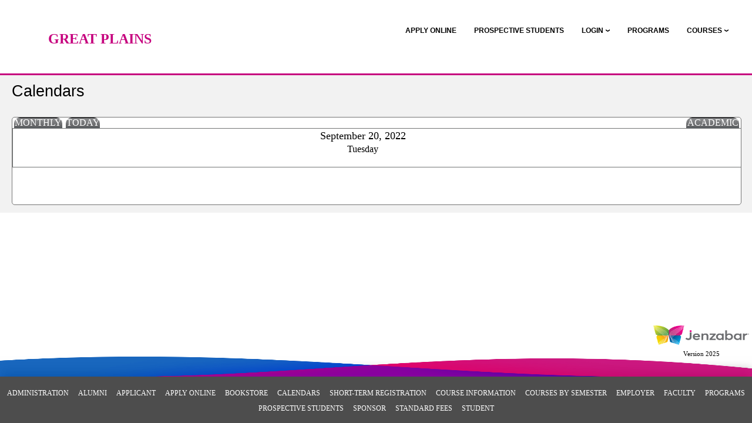

--- FILE ---
content_type: text/html;charset=UTF-8
request_url: https://sonisweb.greatplains.edu/calendars.cfm?List=sy&T=Systems&yr=2022&mo=9&caldate=09/20/2022&page3=1
body_size: 33867
content:



<!DOCTYPE HTML>
<html lang="en">
<head>

<meta charset="utf-8">
<meta name="viewport" content="width=device-width, initial-scale=1.0">
<meta name="author" content="Jenzabar:SONIS">



		<SCRIPT>
			function FormCheck(newent)
			{
            	var alertBox = "An error has occurred. Please address the following and re-submit the form:\n";
            	var focusFirst, hasAlert = false;

				$('label:contains(*)').css('color','black');
				
				var $user_id = $("input[name*='SOC_SEC']");
				if($user_id.length == 0) { $user_id = $("input[name*='USER']"); }
				if ($user_id.val() == "") {
					hasAlert = true;
					alertBox += '* Please fill in your User ID.  \n';
					$user_id.prev('div').find('label').css('color','#dc3545');
					$user_id.prev('div').find('label').show();
            		
            		if(!focusFirst) {
            			focusFirst = true;
            			$user_id.focus();
            		}
				}
				
				var $pin = $("input[name*='PIN']");
				if ($pin.val() == "") {
					hasAlert = true;
					alertBox += '* Please fill in your PIN.  \n';
					$pin.prev('div').find('label').css('color','#dc3545');
					$pin.prev('div').find('label').show()

            		if(!focusFirst) {
            			focusFirst = true;
            			$pin.focus();
            		}
				}	
				
				var $pass = $("input[name*='PASSWORD']");
				if ($pass.val() == "") {
					hasAlert = true;
					alertBox += '* Please fill in your Password.  \n';
					$pass.prev('div').find('label').css('color','#dc3545');
					$pass.prev('div').find('label').show();

            		if(!focusFirst) {
            			focusFirst = true;
            			$pass.focus();
            		}
				}	
				
				if(hasAlert) {
					alert(alertBox);
					return false;
				}
			}
		</SCRIPT>
	
	<script src="assets/js/vendor/jquery-3.6.1.min.js"></script>
	<script src="jQuery/preventDoubleSubmission.js"></script>


<script type="text/javascript">
	$(document).ready(function(){
	 	var last_clicked, time_since_clicked;
	
	    jQuery(this).bind('submit', function(event) {
	
	        if(last_clicked) {
	            time_since_clicked = jQuery.now() - last_clicked;
	        }
	
	        last_clicked = jQuery.now();
	
	        if(time_since_clicked < 2000) {
	            // Blocking form submit because it was too soon after the last submit.
	            event.preventDefault();
				alert('Duplicate submit blocked. \r\n');
	        }
	
	        return true;
	    });
	});
	
	function CacheProvider() {
	  // values will be stored here
	  this._cache = {};
	}
	try {
	  CacheProvider.hasLocalStorage = ('localStorage' in window) && window['localStorage'] !== null;
	} catch (ex) {
	  CacheProvider.hasLocalStorage = false;
	}
</script>
<script type="text/javascript">
	function onResetForm(newent) {
		if(newent) {
			var formName = $("#maincontent").text();
			$(newent).children('.sr-only:first').text("The "+formName+" form has been cleared.");
			$(newent).find('input[type="text"]').first().focus();
		}
	}
	
	$(document).ready(function(){
		
	 	$('button[type="reset"]').each(function(){
	 		var $form = $(this).closest('form');
	 		if($form && !$form.attr('onreset')) { 
	 			$form.attr({'onreset': 'return onResetForm(this)' }); 
	 		}
	 		
	 		$form.prepend('<span class="sr-only" aria-live="polite" aria-atomic="true"></span>');
	 		$form.on('input', 'input', function(event){
	 			$form.children('.sr-only:first').text("");
	 		})
	 		.on('change', 'select', function(event){
	 			$form.children('.sr-only:first').text("");
	 		});
	 	});

		 $('input[type="reset"]').each(function(){
	 		var $form = $(this).closest('form');
	 		if($form && !$form.attr('onreset')) { 
	 			$form.attr({'onreset': 'return onResetForm(this)' }); 
	 		}
	 		
	 		$form.prepend('<span class="sr-only" aria-live="polite" aria-atomic="true"></span>');
	 		$form.on('input', 'input', function(event){
	 			$form.children('.sr-only:first').text("");
	 		})
	 		.on('change', 'select', function(event){
	 			$form.children('.sr-only:first').text("");
	 		});
	 	});
	});
</script>


<link rel="stylesheet" href="css/core-login.css">
<link rel="stylesheet" href="css/default_login_jsonis.css" type="text/css">
    <link rel="icon" type="image/png" href="assets/img/core/defaultFavsIcon.png">
    
    <link rel="icon" type="image/png" href="assets/img/client/favs_icon.png">

	<title>Great Plains Technology Center : Calendars</title>
	
	


  	
	<link href="assets/css/core/core-components-transitional.css" rel="stylesheet">

	
	<script src="assets/js/core/core-template-transitional.js"></script>
	<script src="assets/js/core/core-components-transitional.js"></script>
	
	
</head>

<body>
	
    
    
    
	<div id="wrapper"><div class="w1">
		<header id="header">
			<div class="container">
				
<!-- TOP BANNER TABLE BEGIN --> 


<script type="text/javascript">
	$(document).ready(function(){
		$('body').on('keydown', '#skipcontent_link', function(event) {
			 if (event.keyCode == 13) {
			 	if($('#maincontent').length > 0) {
			 		$('#maincontent').focus();
			 	} else if($('#id_login').length > 0) {
			 		$('#id_login').focus();
			 	}
			 	event.preventDefault();
			 }
		});
	});
</script>


		<div id="skiptocontent">
			<a id="skipcontent_link" href="#">Skip to main content</a>
		</div>
	

<div class="logo">
    <h1><a href="index.cfm" aria-label="Main Site Home">
    
        <div class="Banner_txt">Great Plains Technology Center                              </div>
    
    </a></h1>
    
</div>


<!-- TOP BANNER TABLE END --> 
<!-- SIDE NAV TABLE BEGIN -->
<script type="text/javascript">
    window.addEventListener('resize', function() {
        if (window.innerWidth > 760) {
            $('#nav').show();
        }
    });
	$(document).ready(function(){
		/*
	    * jQuery accessible and keyboard-enhanced navigation with dropdown
	    * Website: http://a11y.nicolas-hoffmann.net/subnav-dropdown/
	    * License MIT: https://github.com/nico3333fr/jquery-accessible-subnav-dropdown/blob/master/LICENSE
	    */
   		var $nav_system = $('.js-nav-system'),
       		$body = $('body');
       		
   		if ($nav_system.length) {
      		var $nav_system_link = $('.js-nav-system__link');
      
      		$nav_system_link.each(function(index_to_expand) {
         		var $this = $(this),
             	$subnav = $this.next('.js-nav-system__subnav');
             	$subnav.css({
	            	'opacity': '',
	            	'display': 'block'
	            });
      		});
   		}

   		$body.on('focus', '.js-nav-system__link', function(event) {
         	var $this = $(this),
             	$parent = $this.parents('.js-nav-system'),
             	$parent_item = $this.parents('.js-nav-system__item'),
             	$subnav = $this.next('.js-nav-system__subnav');

	         $parent.find('.js-nav-system__subnav').css({
	            'opacity': '0',
	            'display': 'none'
	         });
			 //console.log('On focus keyboard')
			 if($parent_item.hasClass('has-drop-down')) {
				//console.log('auto expand')
				$parent_item.addClass("drop-active hover");
				$parent_item.attr({'aria-expanded': 'true'});
				$this.attr({'aria-expanded': 'true'});
				$subnav.css({
					'opacity': '',
					'display': 'block'
				});
			 }
		})
		.on('focusout', '.js-nav-system__link', function(event) {
			var $this = $(this),
             	$parent = $this.parents('.js-nav-system'),
             	$parent_item = $this.parents('.js-nav-system__item');
             	$subnav = $this.next('.js-nav-system__subnav');
             
             $parent_item.removeClass("drop-active hover");
             if ($subnav.length === 1) {
	         	$parent_item.attr({'aria-expanded': 'false'});
	         	$this.attr({'aria-expanded': 'false'});
	         }
      	})
      	.on('mouseover', '.js-nav-system__link', function(event) {
         	var $this = $(this),
             	$parent = $this.parents('.js-nav-system'),
             	$parent_item = $this.parents('.js-nav-system__item'),
             	$subnav = $this.next('.js-nav-system__subnav');

	         if ($subnav.length === 1) {
	         	$parent_item.attr({'aria-expanded': 'true'});
	         	$this.attr({'aria-expanded': 'true'});
	         }
		})
		.on('mouseout', '.js-nav-system__link', function(event) {
			var $this = $(this),
             	$parent = $this.parents('.js-nav-system'),
             	$parent_item = $this.parents('.js-nav-system__item');
             	$subnav = $this.next('.js-nav-system__subnav');
             
             if ($subnav.length === 1) {
	         	$parent_item.attr({'aria-expanded': 'false'});
	         	$this.attr({'aria-expanded': 'false'});
	         }
      	})
		.on('keydown', '.js-nav-system__link', function(event) {
			var $this = $(this),
             	$parent = $this.parents('.js-nav-system'),
             	$parent_item = $this.parents('.js-nav-system__item'),
             	$subnav = $this.next('.js-nav-system__subnav');
             
            if (event.keyCode == 13) {
            	if ($subnav.length === 1) {
            		if($this.attr('aria-expanded') == "true") {
						$parent_item.removeClass("drop-active hover");
			            $parent_item.attr({'aria-expanded': 'false'});
			            $this.attr({'aria-expanded': 'false'});
				        $subnav.css({
			            	'opacity': '0',
			            	'display': 'none'
			            });
            		} else {
            			$parent_item.addClass("drop-active hover");
			         	$parent_item.attr({'aria-expanded': 'true'});
			         	$this.attr({'aria-expanded': 'true'});
			            $subnav.css({
			            	'opacity': '',
			            	'display': 'block'
			            });
            		}
		        }
            }
			if (event.keyCode == 37) {
				if ($parent_item.is(".js-nav-system__item:first-child")) {
			       $parent.find(".js-nav-system__item:last-child").children(".js-nav-system__link").focus();
			    } else {
			       $parent_item.prev().children(".js-nav-system__link").focus();
			    }
			    event.preventDefault();
			 }

			if (event.keyCode == 39) {
			    if ($parent_item.is(".js-nav-system__item:last-child")) {
			       $parent.find(" .js-nav-system__item:first-child ").children(".js-nav-system__link").focus();
			    } else {
			       $parent_item.next().children(".js-nav-system__link").focus();
			    }
			    event.preventDefault();
			 }

	        if (event.keyCode == 40 || event.keyCode == 13) {
	            if ($subnav.length === 1) {
	               $subnav.css({
		            	'opacity': '',
		            	'display': 'block'
	            	});
	               $subnav.find(" .js-nav-system__subnav__item:first-child ").children(".js-nav-system__subnav__link").focus();
	            }
	            event.preventDefault();
	         }

			if (event.shiftKey && event.keyCode == 9) {
				if ($parent_item.is(".js-nav-system__item:first-child")) {
	               $subnav.css({
		            	'opacity': '0',
		            	'display': 'none'
		            });
	            }
			}
		})
		.on('click', '.js-nav-system__link', function(event) {
			var $this = $(this),
             	$parent = $this.parents('.js-nav-system'),
             	$parent_item = $this.parents('.js-nav-system__item'),
             	$subnav = $this.next('.js-nav-system__subnav');
             	
			if ($subnav.length === 1) {
        		if($this.attr('aria-expanded') == "true") {
					$parent_item.removeClass("drop-active hover");
		            $parent_item.attr({'aria-expanded': 'false'});
		            $this.attr({'aria-expanded': 'false'});
			        $subnav.css({
		            	'opacity': '0',
		            	'display': 'none'
		            });
        		} else {
        			$parent_item.addClass("drop-active hover");
		         	$parent_item.attr({'aria-expanded': 'true'});
		         	$this.attr({'aria-expanded': 'true'});
		            $subnav.css({
		            	'opacity': '',
		            	'display': 'block'
		            });
        		}
        		event.preventDefault();
	        }
		});
   		$body.on('keydown', '.js-nav-system__subnav__link', function(event) {
			var $this = $(this),
             	$subnav = $this.parents('.js-nav-system__subnav'),
             	$subnav_item = $this.parents('.js-nav-system__subnav__item'),
             	$nav_link = $subnav.prev('.js-nav-system__link'),
             	$nav_item = $nav_link.parents('.js-nav-system__item'),
             	$nav = $nav_link.parents('.js-nav-system');

			if (event.keyCode == 40) {
	            if ($subnav_item.is(".js-nav-system__subnav__item:last-child")) {
					$subnav.find(".js-nav-system__subnav__item:first-child ").children(".js-nav-system__subnav__link").focus();
	            } else {
					$subnav_item.next().children(".js-nav-system__subnav__link").focus();
            	}
            	event.preventDefault();
         	}
         	
			if (event.keyCode == 38) {
            	if ($subnav_item.is(".js-nav-system__subnav__item:first-child")) {
               		$subnav.find(" .js-nav-system__subnav__item:last-child ").children(".js-nav-system__subnav__link").focus();
            	} else {
               		$subnav_item.prev().children(".js-nav-system__subnav__link").focus();
            	}
            	event.preventDefault();
         	}
         	
         	if (event.keyCode == 27) {
	            $nav_link.focus();
	            $subnav.css({
	            	'opacity': '0',
	            	'display': 'none'
	            });
            	event.preventDefault();
         	}
         	
			if (event.keyCode == 39) {
	            $subnav.css({
	            	'opacity': '0',
	            	'display': 'none'
	            });

				if ($nav_item.is(".js-nav-system__item:last-child")) {
					
               		$next = $nav.find(" .js-nav-system__item:first-child ").children(".js-nav-system__link");
               		$next.focus();
               		$subnav_next = $next.next('.js-nav-system__subnav');
               		
					if ($subnav_next.length === 1) {
						$subnav_next.find(" .js-nav-system__subnav__item:first-child ").children(".js-nav-system__subnav__link").focus();
					}
				} else {
					
               		$next = $nav_item.next().children(".js-nav-system__link");
               		$next.focus();
               		$subnav_next = $next.next('.js-nav-system__subnav');
               		
               		if ($subnav_next.length === 1) {
                  		$subnav_next.find(" .js-nav-system__subnav__item:first-child ").children(".js-nav-system__subnav__link").focus();
               		}
            	}
            	event.preventDefault();
         	}
         	
         	if (event.keyCode == 37) {
	            $subnav.css({
	            	'opacity': '0',
	            	'display': 'none'
	            });

	            if ($nav_item.is(".js-nav-system__item:first-child")) {
	            	$prev = $nav.find(" .js-nav-system__item:last-child ").children(".js-nav-system__link");
	               	$prev.focus();
	               	$subnav_prev = $prev.next('.js-nav-system__subnav');
	               	
	               	if ($subnav_prev.length === 1) {
	               		$subnav_prev.find(".js-nav-system__subnav__item:first-child ").children(".js-nav-system__subnav__link").focus();
					}
				} else {
               		$prev = $nav_item.prev().children(".js-nav-system__link");
               		$prev.focus();
               		$subnav_prev = $prev.next('.js-nav-system__subnav');
               
               		if ($subnav_prev.length === 1) {
                  		$subnav_prev.find(".js-nav-system__subnav__item:first-child ").children(".js-nav-system__subnav__link").focus();
               		}
            	}
            	event.preventDefault();
         	}
         	if (event.keyCode == 9 && !event.shiftKey) {
         		
            	if ($nav_item.is(".js-nav-system__item:last-child") && $subnav_item.is(".js-nav-system__subnav__item:last-child")) {
            		$subnav.css({
            			'opacity': '0',
            			'display': 'none'
            		});
            	}
            }
		})
      	.on('focus', '.js-nav-system__subnav__link', function(event) {
			var $this = $(this),
      			$parent_item = $this.parents('.js-nav-system__item'),
             	$subnav = $this.parents('.js-nav-system__subnav'),
             	$subnav_item = $this.parents('.js-nav-system__subnav__item'),
             	$nav_link = $subnav.prev('.js-nav-system__link');
             	
            $parent_item.addClass("drop-active hover");
            if ($subnav.length === 1) {
				$parent_item.attr({'aria-expanded': 'true'});
				$nav_link.attr({'aria-expanded': 'true'});
	        }
         	$subnav_item.addClass("hover");
      	})
      	.on('focusout', '.js-nav-system__subnav__link', function(event) {
			var $this = $(this),
				$parent_item = $this.parents('.js-nav-system__item'),
             	$subnav = $this.parents('.js-nav-system__subnav'),
             	$subnav_item = $this.parents('.js-nav-system__subnav__item'),
             	$nav_link = $subnav.prev('.js-nav-system__link');
             	
            $parent_item.removeClass("drop-active hover");
            if ($subnav.length === 1) {
				$parent_item.attr({'aria-expanded': 'false'});
				$nav_link.attr({'aria-expanded': 'false'});
	        }
         	$subnav_item.removeClass("hover");
		})
		.on('mouseover', '.js-nav-system__subnav__link', function(event) {
			var $this = $(this),
      			$parent_item = $this.parents('.js-nav-system__item'),
      			$subnav = $this.parents('.js-nav-system__subnav'),
      			$nav_link = $subnav.prev('.js-nav-system__link');
             	
            $parent_item.attr({'aria-expanded': 'true'});
            $nav_link.attr({'aria-expanded': 'true'});
      	})
      	.on('mouseout', '.js-nav-system__subnav__link', function(event) {
			var $this = $(this),
				$parent_item = $this.parents('.js-nav-system__item'),
				$subnav = $this.parents('.js-nav-system__subnav'),
      			$nav_link = $subnav.prev('.js-nav-system__link');
			
			$parent_item.attr({'aria-expanded': 'false'});
			$nav_link.attr({'aria-expanded': 'false'});
		});
	});
</script>

<script type="text/javascript">
    function hidenav() {
        if ($('#nav').is(":visible")) {
            $('#nav').hide();
        }
        else {
            $('#nav').show();
        }
    }
</script>
<nav class="nav-holder" aria-label="Top Navigation">
	<a href="#" class="opener" onclick="hidenav()"> Menu <span></span></a>
	<ul id="nav" class="js-nav-system">
    
    					
                        
                        <li class="js-nav-system__item"><a class="sidebar js-nav-system__link" href="studapp.cfm" aria-label="Apply Online" role="link">
                        
			    		
                            <div class="sidebar_txt">Apply Online</div>
                        
                        </a></li>
                        
        					
                        
                        <li class="js-nav-system__item"><a class="sidebar js-nav-system__link" href="webiqent.cfm" aria-label="Prospective Students" role="link">
                        
                            <div class="sidebar_txt">Prospective Students</div>
                        
                        </a></li>
                        
        
        

		<li class="js-nav-system__item">
		
        	<a href="#" class="js-nav-system__link" aria-expanded="false" aria-label="Login">LOGIN</a>
        	<ul class="js-nav-system__subnav">
                
                        
                        <li class="js-nav-system__subnav__item"><a href="appsect.cfm" class="js-nav-system__subnav__link">
                        
                        
                            <div class="sidebar_txt">Applicant</div>
                                    
                        </a></li>
                        
            
                        
                        <li class="js-nav-system__subnav__item"><a class="sidebar js-nav-system__subnav__link" href="studsect.cfm">
                        
                        
                            	<div class="sidebar_txt">Student</div>
                        
                        </a></li>
                                        
            
                        
                        <li class="js-nav-system__subnav__item"><a class="sidebar js-nav-system__subnav__link" href="alumsect.cfm">
                        
                        
                            <div class="sidebar_txt">Alumni</div>
                        
                        </a></li>
                                        
            
                        
                        <li class="js-nav-system__subnav__item"><a class="sidebar js-nav-system__subnav__link" href="CE_Intro2.cfm       ">
                        
                        
                            	<div class="sidebar_txt">Short-Term Registration</div>
                        
                        </a></li>
                                        
            			
                        
                        <li class="js-nav-system__subnav__item"><a class="sidebar js-nav-system__subnav__link" href="facsect.cfm">
                        
                        
                            <div class="sidebar_txt">Faculty</div>
                        
                        </a></li>
                                        
            			
                        
                        <li class="js-nav-system__subnav__item"><a class="sidebar js-nav-system__subnav__link" href="admnsect.cfm">
                        
                        
                            <div class="sidebar_txt">Administration</div>
                        
                        </a></li>
                                        
            
            			
                        
                        <li class="js-nav-system__subnav__item"><a class="sidebar js-nav-system__subnav__link" href="employersect.cfm">
                        
                        
                            <div class="sidebar_txt">Employer</div>
                        
                        </a></li>
                                        
            			
                        
                        <li class="js-nav-system__subnav__item"><a class="sidebar js-nav-system__subnav__link" href="sponsorsect.cfm">
                        
                        
                            <div class="sidebar_txt">Sponsor</div>
                        
                        </a></li>
                                        
            
    	</ul>
	</li>

			
    		
                
                <li class="js-nav-system__item"><a class="sidebar js-nav-system__link" href="genprg.cfm" aria-label="Programs" role="link">
                
                
                    <div class="sidebar_txt">Programs</div>
                
                </a></li>
                                
    
    <li class="js-nav-system__item">
	
        <a href="#" class="js-nav-system__link" aria-expanded="false" aria-label="Courses">COURSES</a>
        <ul class="js-nav-system__subnav">	

        	
                    
                    <li class="js-nav-system__subnav__item"><a class="sidebar js-nav-system__subnav__link" href="GENSRsC.cfm">
                    
                    
                        <div class="sidebar_txt">Courses By Semester</div>
                    
                    </a></li>
                                    
        		
                    
                    <li class="js-nav-system__subnav__item"><a class="sidebar js-nav-system__subnav__link" href="gensrcs.cfm">
                    
                    
                        <div class="sidebar_txt">Course Information</div>
                    
                    </a></li>
                                    
        
		</ul>
    </li>
    

    
	</ul>
</nav>

    

    <script type="text/javascript">
        if ((screen.width < 761) && $('#nav').is(":visible")) {
            $('#nav').hide();
        }
    </script>
     

<!-- SIDE NAV TABLE END -->  
			</div>

			
		</header>
			
		<main id="main">
			<div class="container login-container">
				<section class="block-holder">

    <header class="heading-wrap">
        <h1 class="title" role="heading" aria-level="1">Calendars</h1>
	</header>
	<div class="table-responsive">
			
 <table style="width:100%" role="presentation"> 
	
<tr>

<style>
.cal-tab {
    background-color:#737575 !important;
    border-radius: 10px 10px 0px 0px;
}
.cal-tab a {
    color: #ffffff !important;
    text-decoration: none;
}
.cal-tab2 {
    background-color:#333333 !important;
    border-radius: 10px 10px 0px 0px;
}
.cal-tab2 a {
    color: #ffffff !important;
    text-decoration: none;
}
</style>


	<td valign="top" width="100%" colspan="6" style="padding:0px">

		<TABLE class="calendar-table" style="width:100%" role="presentation">
			<tr>
		
				
	                <td width="3" align="left" valign="top" style="width:3px;padding:0px">
					
					</td>
                

                <td class="cal-tab">
                <div style="text-align:center">
                
                    <a id="maincontent" href="calendars.cfm?List=sy&T=Systems&page1=1">Monthly</a>
                
                </div>
                </td>
                
               
                <td width="3" align="left" valign="top" style="width:3px;padding:0px">
				
				</td>
                
                        <td width="3" align="left" valign="top" style="width:3px;padding:0px">
                        
                        </td>
                    

                <td class="cal-tab">
                <div style="text-align:center">
                
                 <a href="calendars.cfm?List=sy&T=Systems&page3=2">Today</a>
				
                </div>
                </td>
                 
                
                        <td width="3" align="left" valign="top" style="width:3px;padding:0px">
                        
                        </td>
                    
                
                
                
               	<td width="80%">&nbsp;</td>
                
                
                
                <td width="3" align="right" valign="top" style="width:3px;padding:0px">
				
				</td>
                
                    <td class="cal-tab" align="center">

                
                
                <div style="text-align:center">
                
                    <a href="calendars.cfm?List=sy&T=Systems&page4=1">Academic</a>
                
                </div>
                </td>
                
				
                <td width="3" align="right" valign="top" style="width:3px;padding:0px">
				
				</td>
                
				
			</tr>
		</table>
	</td>
</tr>
    <tr>
        <td style="border:1px solid #737575; padding:0px;">
            
<script type="text/javascript">
	function openWindow1(url) {popupWin = window.open(url, 'detail', 'left=0,top=0,width=600,height=300,scrollbars=no,toolbar=no,location=no,resizable=no');popupWin.window.focus();}
	function closeWindow1() {popupWin = window.close('detail')}	
</script>

	<table class="month" style="width:100%; background-color:D9D9F3" aria-label="Calender day September 20, 2022" role="presentation">
	<tr>
		<td colspan="7">
			<table style="width:100%; background-color:D9D9F3" role="presentation">
			<tr>
            	<td width="15%" align="center"><font size="+1">September 20, 2022</font></td>
			</tr>
			</table>
		</td>
	</tr>

	<tr>
		
			<td colspan = "7" valign="top">
            <div style="text-align:center">Tuesday</div>
    </td>
				
                	<td colspan = "4">&nbsp;</td>	
				
	</tr>
	<tr><td colspan = "4">&nbsp;</td></tr>	
    </table>

        </td>
    </tr>
 </table>

<br> 

	</div>

	</section></div></main></div>
		<footer id="footer">
			<div class="container">
		    	

<div class="powered-box">
    
    <span class="text">Powered By: </span>
    
        <a href="http://www.sonis.com" class="SW_Logo"><img src="images/power-logo.png" alt="Jenzabar company logo" width="163" height="33"></a>    
    <br>
    <span class="text-dark" style="font-size: 11px; line-height: 30px; padding: 0px 10px;">Version 2025</span>
</div>
<div class="wavebar" style="padding-top: 40px">&nbsp;</div> 



		    </div>
		    <div class="footer-holder">
		    	<div class="container">
		        	
<ul class="footer-nav">

	
                <li>
			
                    		<a class="bottom" href="admnsect.cfm        ">Administration</a>
                	
		</li>
        
                <li>
			
                    		<a class="bottom" href="alumsect.cfm        ">Alumni</a>
                	
		</li>
        
                <li>
			
                    		<a class="bottom" href="appsect.cfm         ">Applicant</a>
                	
		</li>
        
                <li>
			
                    		<a class="bottom" href="studapp.cfm         ">Apply Online</a>
                	
		</li>
        
                <li>
			
                    		<a class="bottom" href="bookstore1.cfm      ">Bookstore</a>
                	
		</li>
        
                <li>
			
                    		<a class="bottom" href="calendars.cfm       ">Calendars</a>
                	
		</li>
        
                <li>
			
                    		<a class="bottom" href="CE_Intro2.cfm       ">Short-Term Registration</a>
                	
		</li>
        
                <li>
			
                    		<a class="bottom" href="gensrcs.cfm         ">Course Information</a>
                	
		</li>
        
                <li>
			
                    		<a class="bottom" href="gensrsc.cfm         ">Courses By Semester</a>
                	
		</li>
        
                <li>
			
                    		<a class="bottom" href="employersect.cfm    ">Employer</a>
                	
		</li>
        
                <li>
			
                    		<a class="bottom" href="facsect.cfm         ">Faculty</a>
                	
		</li>
        
                <li>
			
                    		<a class="bottom" href="genprg.cfm          ">Programs</a>
                	
		</li>
        
                <li>
			
                    		<a class="bottom" href="webiqent.cfm        ">Prospective Students</a>
                	
		</li>
        
                <li>
			
                    		<a class="bottom" href="sponsorsect.cfm     ">Sponsor</a>
                	
		</li>
        
                <li>
			
                    		<a class="bottom" href="stdfees.cfm         ">Standard Fees</a>
                	
		</li>
        
                <li>
			
                    		<a class="bottom" href="studsect.cfm        ">Student</a>
                	
		</li>
        	

</ul>

<!-- BOTTOM TABLE BEGIN -->
<div class="montage2">
					<div class="mask1">
                    <div class="slideset1">


</div>
</div></div>
<div id = "deselect_all" style="display: none;"> DeSelect All </div>
<div id = "select_all" style="display: none;"> Select All </div>
		        </div>
		    </div>
		</footer>
	</div>
	<script type="text/javascript">
// check if DTLanguage has been declared before declaring it
    if (typeof DTLanguage === 'undefined') {
        var DTLanguage = {};
    }
    // set the default language
    DTLanguage = {
        oAria: {
            sSortAscending: 'activate to sort column ascending',
            sSortDescending: 'activate to sort column descending'
        },
        oPaginate: {
            sFirst: 'First',
            sLast: 'Last',
            sNext: 'Next',
            sPrevious: 'Previous'
        },
        sEmptyTable: 'No data available in table',
        sInfo: 'Viewing _START_ to _END_ of _TOTAL_ records',
        sInfoEmpty: 'Viewing 0 to 0 of 0 records',
        sInfoFiltered: '(Filtered from _MAX_ total records)',
        sLengthMenu: 'Show: _MENU_&nbsp;',
        sLoadingRecords: 'Loading...',
        sProcessing: 'Processing...',
        sSearch: 'Search:<br>',
        sZeroRecords: 'No matching records found'
    }
</script>

	<script type="text/javascript" class="init">
		$(document).ready(function() {

			
				$('.listing-table').DataTable( {
					"lengthMenu":[[-1,10, 25, 50, 100], ["All",10, 25, 50, 100]],
					"paging": true,
					"displayLength": 25,
					"searching": false,
					"initComplete": function(settings, json){
						addAriaLabels(this);
					},
					"fnDrawCallback": function( settings ) {
						if (settings._iDisplayLength > settings.fnRecordsDisplay()) {
							$(settings.nTableWrapper).find('.dataTables_paginate').hide();
						} else {
							$(settings.nTableWrapper).find('.dataTables_paginate').show();
						}
					}
				} );

				$('.listing-table').on( 'draw.dt', function () {
					addAriaLabels(this);
				} );
			

		} );
	</script>

    <script src="js/jquery.sitesearch.js"></script>
	<script src="js/jquery.mainportal.js"></script>
	  
	<script src="js/datatable.js"></script>
	<script src="js/fixedcolumn.js"></script>
	<script src="js/jquery.main.js"></script>
	</body>
</html>

--- FILE ---
content_type: application/javascript
request_url: https://sonisweb.greatplains.edu/assets/js/core/core-template-transitional.js
body_size: 14046
content:
/*
    PLEASE READ THIS BEFORE EDITING THIS FILE!

    This is a temporary file that will be used to transition the portals from their current templates
    to the new core-template.js

    Only functions that have been tested and are proven not to break current portal functionality 
    should be added to this file.

    This file will be removed once all portals have been transitioned to the new core-template.js.
/*


/* 
  DECLARE VARIABLES NEEDED FOR VARIOUS JAVASCRIPTS
*/
less = {
    env: "production",
    async: true,
};
toLocaleTimeStringOptions = {
    hour12: false,
    hour: 'numeric',
    minute: 'numeric',
    second: 'numeric',
    fractionalSecondDigits: 3
  };
  
timeoutID = null;
ajaxRequest = null;
prevSearch = null;
// struct to store captions for JavaScript to reference.
captions = [];
// struct to store search parameters for global search
search = [];

/* 
  DECLARE CUSTOM JAVASCRIPT FUNCTIONS
*/

/* 
  LOAD DEFAULT IMAGES
    place this onError property on an img tag
    onerror = "loadDefaultSrc(this)"
    then include the data-default with the src value of the default image.
    ex: data-default="assets/img/core/Jenzabar_SONIS_Icon_Logo_1Desktop.png" 
*/
function loadDefaultSrc(e) {
    var defaultSrc = $(e).data("default");
    if (defaultSrc) {
        $(e).attr("src", $(e).data("default"));
    }
}

/* 
    convert all keys in an object to lowercase.
    used to normalize json responses from sonis.
*/
function normalizeResponse(response) {
    
    // console.debug("normalizeResponse called", "response", response, "typeof response", typeof response);
    
    // check if response is an array
    if (Array.isArray(response)) {
        // console.debug("normalizeResponse", "response is an array");
        // if it is, then normalize each item in the array
        let responseArray = [];
        for (var i = 0; i < response.length; i++) {
            responseArray.push(normalizeResponse(response[i]));
        }
        // console.debug("normalizeResponse", "responseArray", responseArray);
        return responseArray;
    }

    if (typeof response === 'object') {
        // console.debug("normalizeResponse", "response is an object");
        let normalizedResponse = {};
        // Normalize property names to lowercase
        for (var key in response) {
            // console.debug("normalizeResponse", "typeof response[key]", typeof response[key]);
            // check if response[key] is an object
            if (typeof response[key] === 'object') {
                // if it is, then normalize it
                normalizedResponse[key.toLowerCase()] = normalizeResponse(response[key]);
            } else {
                normalizedResponse[key.toLowerCase()] = response[key];
            }
        }
        return normalizedResponse;
    }

    // console.debug("normalizeResponse", "response is not an array nor an object. Return as is.");
    return response;
  }

function sortSelectOptions(element) {
    var dorpdown = $(element);
    dorpdown.html(dorpdown.find('option').sort(function (option1, option2) {
        return $(option1).text() < $(option2).text() ? -1 : 1;
    }));
 }
/*
  old sonis function that is still used in some pages.
  May need to remove it after UI redesign?
*/
function disableForm(theform) {
    if (document.all || document.getElementById) {
        for (i = 0; i < theform.length; i++) {
            var tempobj = theform.elements[i];
            if (tempobj.type.toLowerCase() == "submit") tempobj.style.visibility = "hidden";
        }
        return true;
    }
}

function selectAllDropDown(id) {
    $("#" + id + " > option").prop("selected", true);
    $("#" + id).trigger("change");
    //$("#toggle_select_all_"+id).addClass('d-none');
    //$("#toggle_deselect_all_"+id).removeClass('d-none');
}
function deselectAllDropDown(id) {
    $("#" + id + " > option").prop("selected", false);
    $("#" + id).trigger("change");
    //$("#toggle_select_all_"+id).removeClass('d-none');
    //$("#toggle_deselect_all_"+id).addClass('d-none');
}

// check if object is a valid date
function isValidDate(d) {
    return d instanceof Date && !isNaN(d);
}
function isString(value) {
    return value => typeof value === 'string' || value instanceof String;
}
// display alerts
(function (proxied) {
    window.alert = function () {
        var text = "";
        var type = "default";
        var container = "body";
        var title = "";

        if (arguments[0]) {
            text = arguments[0];
        }
        if (arguments[1]) {
            type = arguments[1];
        }
        if (arguments[2]) {
            container = arguments[2];
        }
        if (arguments[3]) {
            title = arguments[3];
        }
        //console.debug("alert", text, type, container, title);
        if(isString(text) && (text.includes("Please fill") || text.includes("Please select"))) {
            type = 'danger';
        }
        //console.debug("alert", text, type, container, title);
        var el = $(`${container} .alert-${type}.window-alert span.alert-message`);
        //console.debug(`${container} .alert-${type}.window-alert span.alert-message`, el);
        if(title!='') {
            $('.alert-title-'+type).text(title)
        }
        if (el.length > 0) {
            $(".msg2").remove();
            el.html(text);
            el
                .closest("div .alert-container")
                .removeClass("d-none");
            // remove d-none from all parents
            el
                .closest("div .alert-container")
                .parents()
                .removeClass("d-none");
        } else {
            return proxied.apply(this, arguments);
        }
    };
})(window.alert);

function sanitizeInput(str) {
    let el = $('<span></span>').html(str)
    return el.text();
}
// Sub-function to validate current step
validateField = function (input, overrideMessage) {
    // console.debug("validateField called", "input", input, "overrideMessage", overrideMessage);
    let isValid = true;
    let formGroup = input.closest(".form-group");
    let inputLabel = formGroup.find("label");
    let inputRequiredText = formGroup.find(`#${input.attr('id')}-text-required`);
    let exclamation = $("<span>").addClass("glyphicon glyphicon-exclamation-sign text-required-asterisk").attr("aria-hidden", true); 

    if (input.prop("required")) {
        //reset display
        if(inputRequiredText) {
            inputRequiredText.html('');
        }

        let inputExclamation = inputLabel.find("span.glyphicon-exclamation-sign");
        // prepend exclamation to label if it doesn't already exist
        if (!inputExclamation.length > 0) {
            inputExclamation = exclamation.clone();
            inputLabel.prepend(inputExclamation);
        }else{
            inputExclamation.hide();
        }

        // check if field is a select box
        if (input.is("select")) {
            if(input.hasClass("select2-hidden-accessible")){ // check if select2.js is enabled
                // console.debug("field is a select box");
                // find sibling with class select2-container
                let select2Span = input.siblings(".select2-container");
                // console.debug("select2Span", select2Span);
                let selectData = input.select2('data'); // get selected data from select2.js
                let selectValue = input.val();
                // console.debug("selectData", selectData);
                if (selectValue == "" && selectData.length > 0) {
                    selectValue = selectData[0].id;
                }
                // console.debug(`selectValue for ${input.attr('id')} is '${selectValue}'`);
                if (selectValue == "") {
                    select2Span.addClass("form-control-required");
                    if(inputRequiredText) {
                        if(overrideMessage) {
                            inputRequiredText.html(overrideMessage);
                        } else {
                            inputRequiredText.html( $('#'+input.attr('id')+'-label').text().replace("*","")+' is required in this field.');
                        };
                    }
                    isValid = false;
                } else {
                    select2Span.removeClass("form-control-required");
                }
            } else {
                // console.debug("field is a select box");
                // check if field is empty
                if (input.val() == "") {
                    input.addClass("form-control-required");
                    if(inputRequiredText) {
                        if(overrideMessage) {
                            inputRequiredText.html(overrideMessage);
                        } else {
                            inputRequiredText.html( $('#'+input.attr('id')+'-label').text().replace("*","")+' is required in this field.');
                        };
                    }
                    isValid = false;
                } else {
                    input.removeClass("form-control-required");
                }
            }
        } else if (input.is(":checkbox")) {
            // console.debug("field is a checkbox");
            // check if checkbox is checked
            if (!input.prop("checked")) {
                input.addClass("form-control-required");
                if(inputRequiredText) {
                    if(overrideMessage) {
                        inputRequiredText.html(overrideMessage);
                    } else {
                        inputRequiredText.html( $('#'+input.attr('id')+'-label').text().replace("*","")+' is required in this field.');
                    };
                }
                isValid = false;
            } else {
                input.removeClass("form-control-required");
            }
        } else if (input.is(":radio")) {
            // console.debug("field is a radio button");
            // check if radio button is checked
            if (!input.prop("checked")) {
                input.addClass("form-control-required");
                if(inputRequiredText) {
                    if(overrideMessage) {
                        inputRequiredText.html(overrideMessage);
                    } else {
                        inputRequiredText.html( $('#'+input.attr('id')+'-label').text().replace("*","")+' is required in this field.');
                    };
                }
                isValid = false;
            } else {
                input.removeClass("form-control-required");
            }
        } else if (input.is(":password")) {
            //console.debug("field is a password");
            // check if field is empty
            if (input.val() == "") {
                input.siblings('input[name='+input.prop('name')+'_input]').addClass("form-control-required");
                if(inputRequiredText) {
                    if(overrideMessage) {
                        inputRequiredText.html(overrideMessage);
                    } else {
                        inputRequiredText.html( $('#'+input.attr('id')+'-label').text().replace("*","")+' is required in this field.');
                    };
                }
                isValid = false;
            } else {
                input.siblings('input[name='+input.prop('name')+'_input]').removeClass("form-control-required");
            }
        } else {
            //console.debug("field is a text box");
            // check if field is empty
            if (input.val() == "") {
                input.addClass("form-control-required");
                if(inputRequiredText) {
                    if(overrideMessage) {
                        inputRequiredText.html(overrideMessage);
                    } else {
                        inputRequiredText.html( $('#'+input.attr('id')+'-label').text().replace("*","")+' is required in this field.');
                    };
                }
                isValid = false;
            } else {
                input.removeClass("form-control-required");
            }
            //validate email address
            if(input.attr('type')=='email' && input.val()!='') {
                var mailformat = /^\w+([\.-]?\w+)*@\w+([\.-]?\w+)*(\.\w{2,3})+$/;
                if(!input.val().match(mailformat)) {
                    // console.debug('Invalid Email Address')
                    input.addClass("form-control-required");
                    if(inputRequiredText) {
                        if(overrideMessage) {
                            inputRequiredText.html(overrideMessage);
                        } else {
                            inputRequiredText.html( $('#'+input.attr('id')+'-label').text().replace("*","")+' is required in this field.');
                        };
                    }
                    isValid = false;
                }else {
                    input.removeClass("form-control-required");
                }
            }
        }
    }
    
    // console.debug("isValid", isValid);
    return isValid;
};

/*
  ON DOCUMENT READY
*/
$(function () {
    // listen for any ajax requests
    // we can use this to show a loading gif
    // commented out the loading gif for now as this will be a future enhancement
    $(document).ajaxStart(function () {
        //console.debug("ajaxStart", new Date().toLocaleTimeString(undefined,toLocaleTimeStringOptions));
        // clear any alerts
        //console.debug('hide alerts, commented out')
        // $(".alert-container").addClass("d-none");
        // show loading gif
        //$("#loading").removeClass("d-none");
    });
    $(document).ajaxStop(function () {
        //console.debug("ajaxStop", new Date().toLocaleTimeString(undefined,toLocaleTimeStringOptions));
        // hide loading gif
        //$("#loading").addClass("d-none");
    });
    
    //END ON DOCUMENT READY
});
